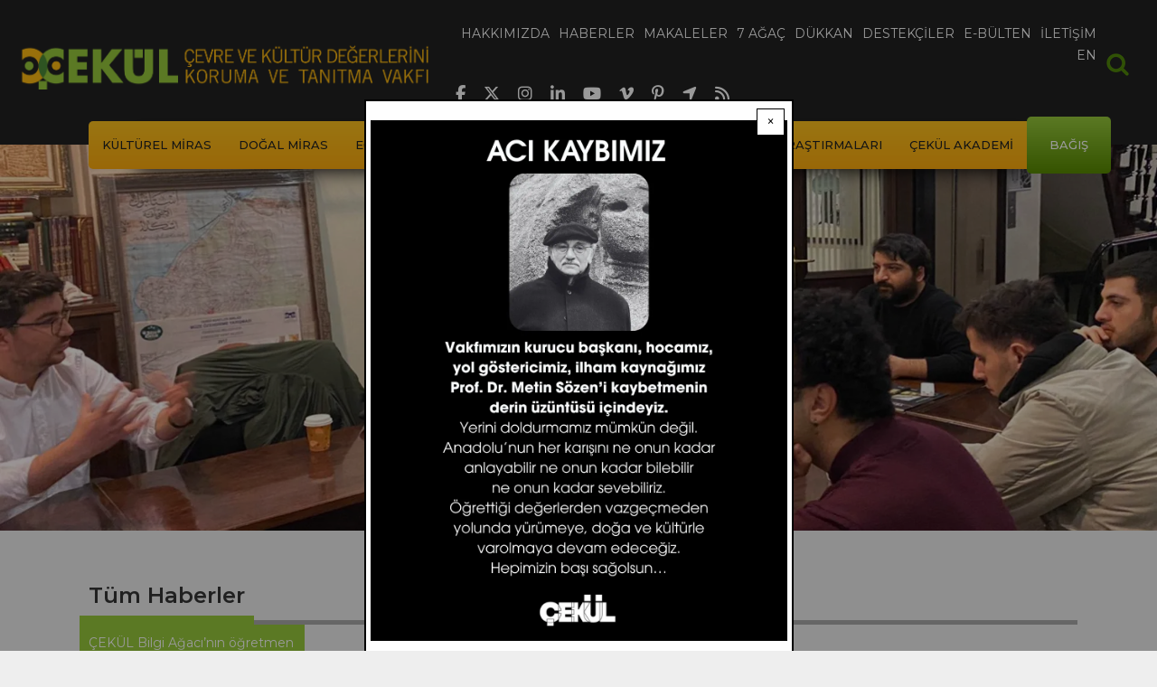

--- FILE ---
content_type: text/html; charset=UTF-8
request_url: https://www.cekulvakfi.org.tr/haber/galatasaray-universitesi-cekul-evinde?page=1
body_size: 11441
content:
<!DOCTYPE html>
<html lang="tr" dir="ltr" prefix="og: https://ogp.me/ns#">
  <head>
    <meta charset="utf-8" />
<script async src="https://www.googletagmanager.com/gtag/js?id=UA-25595359-1"></script>
<script>window.dataLayer = window.dataLayer || [];function gtag(){dataLayer.push(arguments)};gtag("js", new Date());gtag("set", "developer_id.dMDhkMT", true);gtag("config", "UA-25595359-1", {"groups":"default","anonymize_ip":true,"page_placeholder":"PLACEHOLDER_page_path","allow_ad_personalization_signals":false});gtag("config", "G-S04BYYM3JH", {"groups":"default","page_placeholder":"PLACEHOLDER_page_location","allow_ad_personalization_signals":false});</script>
<meta name="description" content="Galatasaray Üniversitesi İletişim Fakültesi “Kurumsal Sosyal Sorumluluk ve Gönüllülük Çalışmaları” dersi kapsamında, ÇEKÜL Vakfı ile yapılacak işbirliğini görüşmek üzere 28 Kasım’da tarihi ÇEKÜL Evini ziyaret etti. ÇEKÜL Anadolu Araştırmaları (ANAR) Koordinatörü, şehir plancısı Ahmet Onur Altun; dersin yürütücüleri Prof. Dr. Banu Müjde Karsak, Doç. Dr. Gaye Aslı Sancar, Araş. Gör. Yaşar Şekerci ve dersi alan öğrencileri ağırladı." />
<meta name="abstract" content="Galatasaray Üniversitesi İletişim Fakültesi “Kurumsal Sosyal Sorumluluk ve Gönüllülük Çalışmaları” dersi kapsamında, ÇEKÜL Vakfı ile yapılacak işbirliğini görüşmek üzere 28 Kasım’da tarihi ÇEKÜL Evini ziyaret etti. ÇEKÜL Anadolu Araştırmaları (ANAR) Koordinatörü, şehir plancısı Ahmet Onur Altun; dersin yürütücüleri Prof. Dr. Banu Müjde Karsak, Doç. Dr. Gaye Aslı Sancar, Araş. Gör. Yaşar Şekerci ve dersi alan öğrencileri ağırladı." />
<meta name="keywords" content="Galatasaray Üniversitesi İletişim Fakültesi,Kurumsal Sosyal Sorumluluk,Gönüllülük Çalışmaları,ÇEKÜL Vakfı,ÇEKÜL Evi,ANAR Koordinatörü,Ahmet Onur Altun,Prof. Dr. Banu Müjde Karsak,Doç. Dr. Gaye Aslı Sancar,Araş. Gör. Yaşar Şekerci,kültürel miras koruma,Anadolu coğrafyası,Şehir Plancısı,üniversite öğrencileri,projeler,Ortaköy,İstanbul sivil mimarisi,anıtsal değerler,kültürel değerler,Ortaköy&#039;ü Tanımak,sözlü tarih,arşiv çalışması,ÇEKÜL Bilgi Belge Merkezi,sosyal medya içerikleri,kültürel miras haritası,panel organizasyonu." />
<meta name="robots" content="index, follow" />
<link rel="canonical" href="https://www.cekulvakfi.org.tr/haber/galatasaray-universitesi-cekul-evinde" />
<meta name="referrer" content="no-referrer" />
<meta name="rights" content="ÇEKÜL Vakfı" />
<meta property="og:url" content="https://www.cekulvakfi.org.tr/haber/galatasaray-universitesi-cekul-evinde" />
<meta property="og:title" content="Galatasaray Üniversitesi ÇEKÜL Evinde" />
<meta property="og:description" content="Galatasaray Üniversitesi İletişim Fakültesi “Kurumsal Sosyal Sorumluluk ve Gönüllülük Çalışmaları” dersi kapsamında, ÇEKÜL Vakfı ile yapılacak işbirliğini görüşmek üzere 28 Kasım’da tarihi ÇEKÜL Evini ziyaret etti. ÇEKÜL Anadolu Araştırmaları (ANAR) Koordinatörü, şehir plancısı Ahmet Onur Altun; dersin yürütücüleri Prof. Dr. Banu Müjde Karsak, Doç. Dr. Gaye Aslı Sancar, Araş. Gör. Yaşar Şekerci ve dersi alan öğrencileri ağırladı." />
<meta property="og:updated_time" content="Çar, 12/13/2023 - 14:01" />
<meta name="twitter:card" content="summary_large_image" />
<meta name="twitter:description" content="Galatasaray Üniversitesi İletişim Fakültesi “Kurumsal Sosyal Sorumluluk ve Gönüllülük Çalışmaları” dersi kapsamında, ÇEKÜL Vakfı ile yapılacak işbirliğini görüşmek üzere 28 Kasım’da tarihi ÇEKÜL Evini ziyaret etti. ÇEKÜL Anadolu Araştırmaları (ANAR) Koordinatörü, şehir plancısı Ahmet Onur Altun; dersin yürütücüleri Prof. Dr. Banu Müjde Karsak, Doç. Dr. Gaye Aslı Sancar, Araş. Gör. Yaşar Şekerci ve dersi alan öğrencileri ağırladı." />
<meta name="twitter:site" content="@cekulvakfi" />
<meta name="twitter:title" content="Galatasaray Üniversitesi ÇEKÜL Evinde" />
<meta name="twitter:site:id" content="235624625" />
<meta name="twitter:creator:id" content="235624625" />
<meta name="twitter:creator" content="@cekulvakfi" />
<meta name="twitter:image:alt" content="Galatasaray Üniversitesi ÇEKÜL Evinde" />
<meta name="Generator" content="Drupal 10 (https://www.drupal.org)" />
<meta name="MobileOptimized" content="width" />
<meta name="HandheldFriendly" content="true" />
<meta name="viewport" content="width=device-width, initial-scale=1, shrink-to-fit=no" />
<meta http-equiv="x-ua-compatible" content="ie=edge" />
<link rel="icon" href="/themes/custom/oirrab/images/mini-logo.png" type="image/png" />
<script>window.a2a_config=window.a2a_config||{};a2a_config.callbacks=[];a2a_config.overlays=[];a2a_config.templates={};</script>

    <title>Galatasaray Üniversitesi ÇEKÜL Evinde | ÇEKÜL</title>
    <link rel="stylesheet" media="all" href="/sites/default/files/css/css_cX51qRBzRNqvqeaW0ZpGeA210lVwEV4Bes30uk9kFPU.css?delta=0&amp;language=tr&amp;theme=oirrab&amp;include=[base64]" />
<link rel="stylesheet" media="all" href="/sites/default/files/css/css_MJ5GN9N1zwigo7_ahTQVuD0EeVX9haa3-GF2mAUUji4.css?delta=1&amp;language=tr&amp;theme=oirrab&amp;include=[base64]" />
<link rel="stylesheet" media="all" href="//cdnjs.cloudflare.com/ajax/libs/font-awesome/6.6.0/css/all.min.css" />
<link rel="stylesheet" media="all" href="/sites/default/files/css/css_ozCzlTa9kP4ql7A0_ZPEZJvIfQ0KD4guVOyPe6oLUPg.css?delta=3&amp;language=tr&amp;theme=oirrab&amp;include=[base64]" />

    
  </head>
  <body class="layout-one-sidebar layout-sidebar-first page-node-2694 path-node node--type-article">
    <a href="#main-content" class="visually-hidden-focusable">
      Ana içeriğe atla
    </a>
    
      <div class="dialog-off-canvas-main-canvas" data-off-canvas-main-canvas>
    
<div id="page-wrapper">
  <div id="page">
        <header id="header" class="header" role="banner" aria-label="Site Başlığı">
                        <nav class="navbar navbar-dark navbar-expand-md cekul-header" id="navbar-main">
                  <a href="/" title="Ana Sayfa" rel="home" class="navbar-brand">
          <img src="/themes/custom/oirrab/images/Cekul_Logo.png" alt="Ana Sayfa" class="img-fluid d-inline-block align-top" />
      </a>


                              <div class="primary-menu-container">
                  <div class="button-collapse-container">
                    <button class="navbar-toggler collapsed" type="button" data-bs-toggle="collapse" data-bs-target="#CollapsingNavbar" aria-controls="CollapsingNavbar" aria-expanded="false" aria-label="Toggle navigation"><span class="navbar-toggler-icon"></span></button>
                  </div>
                  <div class="collapse navbar-collapse justify-content-end" id="CollapsingNavbar">
                      <nav role="navigation" aria-labelledby="block-oirrab-main-menu-menu" id="block-oirrab-main-menu" class="block block-menu navigation menu--main">
            
  <h2 class="visually-hidden" id="block-oirrab-main-menu-menu">Ana gezinti menüsü</h2>
  

        
							<ul class="clearfix nav navbar-nav">
				    			<li>
				<a href="/hakkimizda">
					<span data-hover="Hakkımızda">Hakkımızda</span>
				</a>
			</li>
		    			<li>
				<a href="/haberler">
					<span data-hover="Haberler">Haberler</span>
				</a>
			</li>
		    			<li>
				<a href="/makaleler">
					<span data-hover="Makaleler">Makaleler</span>
				</a>
			</li>
		    			<li>
				<a href="https://7agac.cekulvakfi.org.tr/">
					<span data-hover="7 Ağaç">7 Ağaç</span>
				</a>
			</li>
		    			<li>
				<a href="/proje/cekul-dukkan">
					<span data-hover="Dükkan">Dükkan</span>
				</a>
			</li>
		    			<li>
				<a href="/destekcilerimiz">
					<span data-hover="Destekçiler">Destekçiler</span>
				</a>
			</li>
		    			<li>
				<a href="/bultenkayit">
					<span data-hover="E-Bülten">E-Bülten</span>
				</a>
			</li>
		    			<li>
				<a href="/iletisim">
					<span data-hover="İletişim">İletişim</span>
				</a>
			</li>
		    			<li>
				<a href="/we-exist-through-nature-and-culture">
					<span data-hover="EN">EN</span>
				</a>
			</li>
					</ul>
	


  </nav>


                  </div>
                  <div class="header-social-media">
                    <ul>
                      <li>
                        <a href="https://www.facebook.com/cekulvakfi" target="_blank">
                          <i class="fab fa-facebook-f"></i>
                        </a>
                      </li>
                      <li>
                        <a href="https://twitter.com/cekulvakfi" target="_blank">
                          <i class="fab fa-x-twitter"></i>
                        </a>
                      </li>
                      <li>
                        <a href="https://www.instagram.com/cekul/" target="_blank">
                          <i class="fab fa-instagram"></i>
                        </a>
                      </li>
                      <li>
                        <a href="https://www.linkedin.com/company/cekulvakfi/" target="_blank">
                          <i class="fab fa-linkedin-in"></i>
                        </a>
                      </li>
                      <li>
                        <a href="https://www.youtube.com/c/%C3%87EK%C3%9CLVakf%C4%B1" target="_blank">
                          <i class="fab fa-youtube"></i>
                        </a>
                      </li>
                      <li>
                        <a href="https://vimeo.com/cekulvakfi" target="_blank">
                          <i class="fab fa-vimeo-v"></i>
                        </a>
                      </li>
                      <li>
                        <a href="https://tr.pinterest.com/cekulvakfi/" target="_blank">
                          <i class="fab fa-pinterest-p"></i>
                        </a>
                      </li>
                      <li>
                        <a href="https://www.google.com/search?q=cekulvakfimerkez" target="_blank">
                          <i class="fas fa-location-arrow"></i>
                        </a>
                      </li>
                      <li>
                        <a href="https://www.cekulvakfi.org.tr/rss" target="_blank">
                          <i class="fas fa-rss"></i>
                        </a>
                      </li>
                    </ul>
                  </div>
                </div>
                            <div class="main-search">
                <form action="/search/node" id="header-small-search" method="get">
                  <label for="searchcss" class="visually-hidden">Arama</label>
                  <input type="search" id="searchcss" name="keys" aria-label="Arama" placeholder="Arama">
                    <div pseudo="-webkit-input-placeholder" id="placeholder" style="display: none !important;">Arama</div>
                    <div id="text-field-container" pseudo="-webkit-textfield-decoration-container" style="unicode-bidi: normal;">
                      <div id="editing-view-port"><div>
                        </div></div>
                      <div pseudo="-webkit-search-cancel-button" id="search-clear" style="opacity: 0; pointer-events: none;"></div>
                    </div>
                  </input>
                </form>
              </div>
          </nav>
                          <nav class="navbar navbar-dark bg-transparent cekul-secondary-menu-container container " id="navbar-top">
            <div class="cekul-secondary-menu">
              <div class="button-secondary-container">
                <button class="navbar-toggler collapsed" type="button" data-bs-toggle="collapse" data-bs-target="#CollapsingSecondaryNavbar" aria-controls="CollapsingSecondaryNavbar" aria-expanded="false" aria-label="Toggle navigation"><span class="toggler">☰ Menü</span></button>
              </div>
              <div class="cekul-secondary-menu-inner collapse navbar-collapse justify-content-end" id="CollapsingSecondaryNavbar">
                  <nav role="navigation" aria-labelledby="block-oirrab-projeler-2-menu" id="block-oirrab-projeler-2" class="block block-menu navigation menu--menu-projeler-menusu">
            
  <h2 class="visually-hidden" id="block-oirrab-projeler-2-menu">Projeler</h2>
  

        
                  <ul class="clearfix nav" data-component-id="bootstrap_barrio:menu">
                    <li class="nav-item menu-item--collapsed">
                <a href="/proje/cekulun-kulturel-miras-anlayisi" class="nav-link nav-link--proje-cekulun-kulturel-miras-anlayisi" data-drupal-link-system-path="node/902">Kültürel Miras</a>
              </li>
                <li class="nav-item menu-item--collapsed">
                <a href="/proje/cekulun-dogal-miras-anlayisi" class="nav-link nav-link--proje-cekulun-dogal-miras-anlayisi" data-drupal-link-system-path="node/916">Doğal Miras</a>
              </li>
                <li class="nav-item menu-item--collapsed">
                <a href="/proje/cekul-bilgi-agaci" class="nav-link nav-link--proje-cekul-bilgi-agaci" data-drupal-link-system-path="node/923">Eğitim</a>
              </li>
                <li class="nav-item menu-item--collapsed">
                <a href="/proje/cekul-ve-orgutlenme" class="nav-link nav-link--proje-cekul-ve-orgutlenme" data-drupal-link-system-path="node/924">Örgütlenme</a>
              </li>
                <li class="nav-item menu-item--collapsed">
                <a href="/proje/cekul-bilgi-belge-merkezi" class="nav-link nav-link--proje-cekul-bilgi-belge-merkezi" data-drupal-link-system-path="node/943">Bilgi Belge Merkezi</a>
              </li>
                <li class="nav-item menu-item--collapsed">
                <a href="/proje/anadolu-arastirmalari" class="nav-link nav-link--proje-anadolu-arastirmalari" data-drupal-link-system-path="node/900">Anadolu Araştırmaları</a>
              </li>
                <li class="nav-item menu-item--collapsed">
                <a href="/proje/cekul-akademi" class="nav-link nav-link--proje-cekul-akademi" data-drupal-link-system-path="node/1128">ÇEKÜL Akademi</a>
              </li>
                <li class="nav-item">
                <a href="/bagis" class="last nav-link nav-link--bagis" target="_self" data-drupal-link-system-path="node/1779">Bağış</a>
              </li>
        </ul>
  



  </nav>


              </div>
            </div>
          </nav>
                  </header>
          <div class="highlighted">
        <aside class="container section clearfix" role="complementary">
            <div data-drupal-messages-fallback class="hidden"></div>


        </aside>
      </div>
        <div id="main-wrapper" class="layout-main-wrapper clearfix">
              <div id="main" class="main-container">
          <div class="row-offcanvas row-offcanvas-left clearfix">
            <div class="hero-image-container">
                                                                              <img src="/sites/default/files/styles/1920x640/public/galatasaray-universitesi-cekul-evinde.jpg.webp?itok=JUGLI2iy" alt="Galatasaray Üniversitesi ÇEKÜL Evinde" />
                          </div>
            <div class="node-main-container container-lg">
              <div class="row row-offcanvas row-offcanvas-left clearfix">
                <main class="main-content node-main-col col-lg-9 order-lg-3" id="content" role="main">
                  <section class="section">
                    <a href="#main-content" id="main-content" tabindex="-1"></a>
                      <div class="main-content-container">
                        <div class="node-page-content-row row">
                          <div class="node-page-content-col col">
                              

<article data-history-node-id="2694" class="node node--type-article node--view-mode-full clearfix">
  <header>
    
      <h1 class="node__title">
        <span class="field field--name-title field--type-string field--label-hidden">Galatasaray Üniversitesi ÇEKÜL Evinde</span>

      </h1>
    
      <div class="node__meta">
        12.12.2023
        
      </div>
  </header>
  <div class="node__content clearfix">
          <div class="node-body">
            <div class="clearfix text-formatted field field--name-body field--type-text-with-summary field--label-hidden field__item"><p>Galatasaray Üniversitesi <strong>İletişim Fakültesi </strong>“Kurumsal Sosyal Sorumluluk ve Gönüllülük Çalışmaları” dersi kapsamında, ÇEKÜL Vakfı ile yapılacak işbirliğini görüşmek üzere 28 Kasım’da tarihi ÇEKÜL Evini ziyaret etti. ÇEKÜL Anadolu Araştırmaları (ANAR) Koordinatörü, şehir plancısı Ahmet Onur Altun; dersin yürütücüleri Prof. Dr. Banu Müjde Karsak, Doç. Dr. Gaye Aslı Sancar, Araş. Gör. Yaşar Şekerci ve dersi alan öğrencileri ağırladı. ÇEKÜL Vakfının Anadolu coğrafyasında yürüttüğü kültürel mirası koruma çalışmaları, kasım ayında öğrencilerle paylaşılmış ve ilk tanışma gerçekleşmişti. ÇEKÜL Evindeki ikinci buluşmada ise öğrencilerin yürüteceği projenin detayları konuşuldu.</p>

<p><img alt height="600" src="/sites/default/files/styles/body_inline/public/images/haber/galatasaray-universitesi-cekul-evinde_2.jpg.webp?itok=YT1l4p0U" width="800" loading="lazy"></p>

<h2><strong>Ortaköy’ün Kültürel Mirası ve Sosyal Sorumluluk </strong></h2>

<p>Galatasaray Üniversitesinin farklı bölümlerden biraraya gelen öğrenciler, Üniversite binasının bulunduğu, İstanbul’un hem sivil mimarisini hem de anıtsal değerlerini yansıtan Ortaköy semti hakkında çalışma kararı aldı. &nbsp;Öğrenciler Ortaköy’ün kültürel değerlerinin daha görünür olması, keşfedilmesi ve tanıtılması amacıyla çeşitli fikirler geliştirecek; bu süreçte Üniversite ve ÇEKÜL Vakfı desteğiyle projenin uygulanmasına yönelik adımlar atılacak.&nbsp;</p>

<p><img alt height="600" src="/sites/default/files/styles/body_inline/public/images/haber/galatasaray-universitesi-cekul-evinde_0.jpg.webp?itok=wKWbMtxx" width="800" loading="lazy"></p>

<p>“Ortaköy’ü Tanımak” üst başlığında yürütülecek çalışmanın ilk aşamasında semtin kültürel mirasının tanıtılması için sözlü tarih ve arşiv çalışması yapılması planlanıyor. Öğrenciler bu süreçte ÇEKÜL Bilgi Belge Merkezini de kullanarak kapsamlı bir araştırma yürütecek. &nbsp;Açılacak olan sosyal medya hesaplarına özel içerikler hazırlanacak ve semtin kültürel mirasını anlatan bir harita hazırlanacak. Projenin son aşamasında ise uzmanların, bilim insanlarının ve öğrencilerin katılacağı bir panel düzenlenmesi planlanıyor.</p>

<p>Toplantı sonrası tarihi ÇEKÜL Evi inceleme ziyareti gerçekleşti. Öğrencilere ÇEKÜL Bilgi Belge Merkezinden nasıl faydalanacakları hakkında detaylı bilgiler verildi.</p>
</div>
      </div>
              <div class="node-galery">
      <div><div class="juicebox-parent">
  
  <div id="node--2694--field-cnt-galeri-media--full" class="juicebox-container">
    <noscript>
      <!-- Image gallery content for non-javascript devices -->
                        <p class="jb-image">
        <img src="/sites/default/files/styles/juicebox_medium/public/images/haber/galatasaray-universitesi-cekul-evinde.jpg?itok=X3Fli1xt" alt="" />
<br/>
        <span class="jb-title"></span><br/>
        <span class="jb-caption"></span>
      </p>
            <p class="jb-image">
        <img src="/sites/default/files/styles/juicebox_medium/public/images/haber/galatasaray-universitesi-cekul-evinde_0.jpg?itok=-aJhxPjL" alt="" />
<br/>
        <span class="jb-title"></span><br/>
        <span class="jb-caption"></span>
      </p>
            <p class="jb-image">
        <img src="/sites/default/files/styles/juicebox_medium/public/images/haber/galatasaray-universitesi-cekul-evinde_1.jpg?itok=1YFtkeI6" alt="" />
<br/>
        <span class="jb-title"></span><br/>
        <span class="jb-caption"></span>
      </p>
            <p class="jb-image">
        <img src="/sites/default/files/styles/juicebox_medium/public/images/haber/galatasaray-universitesi-cekul-evinde_2.jpg?itok=JIdoJUfC" alt="" />
<br/>
        <span class="jb-title"></span><br/>
        <span class="jb-caption"></span>
      </p>
          </noscript>
  </div>
</div>
</div>
  </div>
           
    

<span class="a2a_kit a2a_kit_size_32 addtoany_list" data-a2a-url="https://www.cekulvakfi.org.tr/haber/galatasaray-universitesi-cekul-evinde" data-a2a-title="Galatasaray Üniversitesi ÇEKÜL Evinde"><a class="a2a_button_facebook"></a><a class="a2a_button_x"></a><a class="a2a_button_linkedin"></a></span>

  </div>
</article>


                          </div>
                        </div>
                      </div>
                  </section>
                </main>
                <div class="node-list-header-container col-lg-12 order-lg-1">
                  <div class="node-list-header-row row">
                    <div class="node-list-header-col col">
                      <div class="node-list-header">
                        <h2 class="node-list-header-text">Tüm Haberler</h2>
                      </div>
                    </div>
                  </div>
                </div>
                                  <div class="sidebar_first sidebar order-lg-2 node-sidebar col-lg-3" id="sidebar_first">
                    <aside class="section" role="complementary">
                        <div class="views-element-container block block-views block-views-blocknews-block-4" id="block-oirrab-views-block-news-block-4">
  
    
      <div class="content">
      <div><div class="views-list view view-news view-id-news view-display-id-block_4 js-view-dom-id-96306f3d70634412b02a7a7698b31bf00614135fad078edbc225686ff1cd4268">
  
    
      
      <div class="view-content">
          <div class="views-row">
    <div class="views-field views-field-nothing"><span class="field-content"><div class="last-news-list-container">
   <a href="/haber/cekul-bilgi-agacinin-ogretmen-egitimi-programlari-basliyor">
      <h3 class="last-news-list-title">ÇEKÜL Bilgi Ağacı’nın öğretmen eğitimi programları başlıyor</h3>
      <div class="last-news-list-date"><time datetime="2025-08-27T17:57:02+03:00" class="datetime">27.08.2025</time>
</div>
   </a>
</div>
</span></div>
  </div>
    <div class="views-row">
    <div class="views-field views-field-nothing"><span class="field-content"><div class="last-news-list-container">
   <a href="/haber/anadolunun-efsanevi-eskiyalarinin-tarihi-kitap-oldu">
      <h3 class="last-news-list-title">Anadolu’nun Efsanevi Eşkıyalarının Tarihi Kitap Oldu</h3>
      <div class="last-news-list-date"><time datetime="2025-08-21T13:52:32+03:00" class="datetime">21.08.2025</time>
</div>
   </a>
</div>
</span></div>
  </div>
    <div class="views-row">
    <div class="views-field views-field-nothing"><span class="field-content"><div class="last-news-list-container">
   <a href="/haber/prof-dr-metin-sozeni-kaybettik">
      <h3 class="last-news-list-title">Prof. Dr. Metin Sözen’i Kaybettik</h3>
      <div class="last-news-list-date"><time datetime="2025-08-02T11:24:35+03:00" class="datetime">02.08.2025</time>
</div>
   </a>
</div>
</span></div>
  </div>
    <div class="views-row">
    <div class="views-field views-field-nothing"><span class="field-content"><div class="last-news-list-container">
   <a href="/haber/takiminiz-hazir-mi-istanbul-maratonunda-adimlarinizi-fidana-donusturun">
      <h3 class="last-news-list-title">Takımınız Hazır mı? İstanbul Maratonu&#039;nda Adımlarınızı Fidana Dönüştürün!</h3>
      <div class="last-news-list-date"><time datetime="2025-08-01T20:05:59+03:00" class="datetime">01.08.2025</time>
</div>
   </a>
</div>
</span></div>
  </div>
    <div class="views-row">
    <div class="views-field views-field-nothing"><span class="field-content"><div class="last-news-list-container">
   <a href="/haber/orman-yanginlari-neden-artti-ne-yapabiliriz">
      <h3 class="last-news-list-title">Orman Yangınları Neden Arttı, Ne Yapabiliriz?</h3>
      <div class="last-news-list-date"><time datetime="2025-07-11T14:02:00+03:00" class="datetime">11.07.2025</time>
</div>
   </a>
</div>
</span></div>
  </div>
    <div class="views-row">
    <div class="views-field views-field-nothing"><span class="field-content"><div class="last-news-list-container">
   <a href="/haber/birgi-yaz-okulu-8-kez-cocuklarla-bulusuyor">
      <h3 class="last-news-list-title">Birgi Yaz Okulu 8. Kez Çocuklarla Buluşuyor!</h3>
      <div class="last-news-list-date"><time datetime="2025-06-02T15:09:45+03:00" class="datetime">02.06.2025</time>
</div>
   </a>
</div>
</span></div>
  </div>
    <div class="views-row">
    <div class="views-field views-field-nothing"><span class="field-content"><div class="last-news-list-container">
   <a href="/haber/koramaz-vadisinde-cekul-vakfinin-izleri-agirnasta-kulturel-miras-muzeyle-bulustu">
      <h3 class="last-news-list-title">Koramaz Vadisi’nde ÇEKÜL Vakfı’nın İzleri: Ağırnas’ta Kültürel Miras Müzeyle Buluştu</h3>
      <div class="last-news-list-date"><time datetime="2025-05-18T03:10:33+03:00" class="datetime">18.05.2025</time>
</div>
   </a>
</div>
</span></div>
  </div>
    <div class="views-row">
    <div class="views-field views-field-nothing"><span class="field-content"><div class="last-news-list-container">
   <a href="/haber/anneler-gununde-anlamli-hediye-dogaya-ve-gelecege-destek-olun">
      <h3 class="last-news-list-title">Anneler Günü’nde Anlamlı Hediye: Doğaya Ve Geleceğe Destek Olun</h3>
      <div class="last-news-list-date"><time datetime="2025-05-08T14:18:54+03:00" class="datetime">08.05.2025</time>
</div>
   </a>
</div>
</span></div>
  </div>
    <div class="views-row">
    <div class="views-field views-field-nothing"><span class="field-content"><div class="last-news-list-container">
   <a href="/haber/gidanin-gelecegi-icin-dayanisma-2-agroekoloji-calistayi-izmirde-gerceklesti">
      <h3 class="last-news-list-title">Gıdanın Geleceği İçin Dayanışma: 2. Agroekoloji Çalıştayı İzmir’de Gerçekleşti</h3>
      <div class="last-news-list-date"><time datetime="2025-05-02T15:22:06+03:00" class="datetime">02.05.2025</time>
</div>
   </a>
</div>
</span></div>
  </div>
    <div class="views-row">
    <div class="views-field views-field-nothing"><span class="field-content"><div class="last-news-list-container">
   <a href="/haber/yapi-fuari-2025te-cekul-vakfindan-mesaj-kentler-mimarlikla-baslar-birliktelikle-yasar">
      <h3 class="last-news-list-title">Yapı Fuarı 2025’te ÇEKÜL Vakfı’ndan Mesaj: Kentler Mimarlıkla Başlar, Birliktelikle Yaşar</h3>
      <div class="last-news-list-date"><time datetime="2025-04-21T12:16:24+03:00" class="datetime">21.04.2025</time>
</div>
   </a>
</div>
</span></div>
  </div>

    </div>
  
      
								
	<nav aria-label="pagination-heading">
		<h4 id="pagination-heading" class="visually-hidden">Sayfalama</h4>
		<ul
			class="custom-pagination js-pager__items">
																							<li class="page-item">
					<a href="?page=0" title="Önceki sayfaya git" rel="prev"  class="page-link">
						<span aria-hidden="true">‹</span>
						<span class="visually-hidden">Önceki sayfa</span>
					</a>
				</li>
																															<li class="page-item current-page-item">


													<span class="page-link">2&nbsp;/&nbsp;132</span>
												</li>
																																																																															<li class="page-item">
					<a href="?page=2" title="Sonraki sayfaya git" rel="next"  class="page-link">
						<span aria-hidden="true">›</span>
						<span class="visually-hidden">Sonraki sayfa</span>
					</a>
				</li>
																		</ul>
	</nav>

          </div>
</div>

    </div>
  </div>


                    </aside>
                  </div>
                                                  <div class="related-list-container col-md-12 order-md-4">
                    <div class="block-title">
                      <span class="block-title-inner">İLGİLİ HABERLER</span>
                    </div>
                    <div class="list-page-list row">
                      <div class="list-page-col col">
                        <div class="views-element-container"><div class="views-list view view-news view-id-news view-display-id-block_5 js-view-dom-id-f81c722c85bf737d8d8cd44277f01e86cc62fc45061471eef06e0cd2b0121981">
  
    
      
      <div class="view-content">
          <div class="views-row">
    <div class="views-field views-field-nothing"><span class="field-content"><div class="list-card-container">
   <a href="/haber/motorhane-kultur-agi-projesi-basariyla-tamamlandi">
      <div class="list-card-date"><time datetime="2025-09-15T21:09:26+03:00" class="datetime">15.09.2025</time>
</div>
      <div class="list-card-img">  <img loading="lazy" src="/sites/default/files/styles/haberler_makaleler_liste_768x384/public/2025-09/haber-gorseli-motorhane.png.webp?itok=g7AIX0Ks" width="768" height="384" alt="Motorhane Kültür Ağı Projesi başarıyla tamamlandı" class="image-style-haberler-makaleler-liste-768x384" />


</div>
      <div class="list-card-title">Motorhane Kültür Ağı Projesi başarıyla tamamlandı</div>
   </a>
</div>
</span></div>
  </div>
    <div class="views-row">
    <div class="views-field views-field-nothing"><span class="field-content"><div class="list-card-container">
   <a href="/haber/cekul-bilgi-agacinin-ogretmen-egitimi-programlari-basliyor">
      <div class="list-card-date"><time datetime="2025-08-27T17:57:02+03:00" class="datetime">27.08.2025</time>
</div>
      <div class="list-card-img">  <img loading="lazy" src="/sites/default/files/styles/haberler_makaleler_liste_768x384/public/2025-08/haber-gorseli-01-01_min.png.webp?itok=c7ddQJkY" width="768" height="384" alt=" ÇEKÜL Bilgi Ağacı’nın öğretmen eğitimi programları başlıyor " class="image-style-haberler-makaleler-liste-768x384" />


</div>
      <div class="list-card-title">ÇEKÜL Bilgi Ağacı’nın öğretmen eğitimi programları başlıyor</div>
   </a>
</div>
</span></div>
  </div>
    <div class="views-row">
    <div class="views-field views-field-nothing"><span class="field-content"><div class="list-card-container">
   <a href="/haber/anadolunun-efsanevi-eskiyalarinin-tarihi-kitap-oldu">
      <div class="list-card-date"><time datetime="2025-08-21T13:52:32+03:00" class="datetime">21.08.2025</time>
</div>
      <div class="list-card-img">  <img loading="lazy" src="/sites/default/files/styles/haberler_makaleler_liste_768x384/public/2025-08/webbanner.JPG.webp?itok=8wHuAXjt" width="768" height="384" alt="Anadolu’nun Efsanevi Eşkıyalarının Tarihi Kitap Oldu" class="image-style-haberler-makaleler-liste-768x384" />


</div>
      <div class="list-card-title">Anadolu’nun Efsanevi Eşkıyalarının Tarihi Kitap Oldu</div>
   </a>
</div>
</span></div>
  </div>
    <div class="views-row">
    <div class="views-field views-field-nothing"><span class="field-content"><div class="list-card-container">
   <a href="/haber/koramaz-vadisinde-cekul-vakfinin-izleri-agirnasta-kulturel-miras-muzeyle-bulustu">
      <div class="list-card-date"><time datetime="2025-05-18T03:10:33+03:00" class="datetime">18.05.2025</time>
</div>
      <div class="list-card-img">  <img loading="lazy" src="/sites/default/files/styles/haberler_makaleler_liste_768x384/public/2025-05/webbanner.jpg.webp?itok=MU7Tv-ay" width="768" height="384" alt="Koramaz Vadisi’nde ÇEKÜL Vakfı’nın İzleri: Ağırnas’ta Kültürel Miras Müzeyle Buluştu" class="image-style-haberler-makaleler-liste-768x384" />


</div>
      <div class="list-card-title">Koramaz Vadisi’nde ÇEKÜL Vakfı’nın İzleri: Ağırnas’ta Kültürel Miras Müzeyle Buluştu</div>
   </a>
</div>
</span></div>
  </div>
    <div class="views-row">
    <div class="views-field views-field-nothing"><span class="field-content"><div class="list-card-container">
   <a href="/haber/anneler-gununde-anlamli-hediye-dogaya-ve-gelecege-destek-olun">
      <div class="list-card-date"><time datetime="2025-05-08T14:18:54+03:00" class="datetime">08.05.2025</time>
</div>
      <div class="list-card-img">  <img loading="lazy" src="/sites/default/files/styles/haberler_makaleler_liste_768x384/public/2025-05/webbanner_0.JPG.webp?itok=yXAaR6L7" width="768" height="384" alt="Anneler Günü’nde Anlamlı Hediye: Doğaya Ve Geleceğe Destek Olun" class="image-style-haberler-makaleler-liste-768x384" />


</div>
      <div class="list-card-title">Anneler Günü’nde Anlamlı Hediye: Doğaya Ve Geleceğe Destek Olun</div>
   </a>
</div>
</span></div>
  </div>
    <div class="views-row">
    <div class="views-field views-field-nothing"><span class="field-content"><div class="list-card-container">
   <a href="/haber/gidanin-gelecegi-icin-dayanisma-2-agroekoloji-calistayi-izmirde-gerceklesti">
      <div class="list-card-date"><time datetime="2025-05-02T15:22:06+03:00" class="datetime">02.05.2025</time>
</div>
      <div class="list-card-img">  <img loading="lazy" src="/sites/default/files/styles/haberler_makaleler_liste_768x384/public/2025-05/webbanner.JPG.webp?itok=D1wFfdKr" width="768" height="384" alt="Gıdanın Geleceği İçin Dayanışma: 2. Agroekoloji Çalıştayı İzmir’de Gerçekleşti" class="image-style-haberler-makaleler-liste-768x384" />


</div>
      <div class="list-card-title">Gıdanın Geleceği İçin Dayanışma: 2. Agroekoloji Çalıştayı İzmir’de Gerçekleşti</div>
   </a>
</div>
</span></div>
  </div>

    </div>
  
      
								
	<nav aria-label="pagination-heading--3">
		<h4 id="pagination-heading--3" class="visually-hidden">Sayfalama</h4>
		<ul
			class="custom-pagination js-pager__items">
																							<li class="page-item">
					<a href="?page=0" title="Önceki sayfaya git" rel="prev"  class="page-link">
						<span aria-hidden="true">‹</span>
						<span class="visually-hidden">Önceki sayfa</span>
					</a>
				</li>
																															<li class="page-item current-page-item">


													<span class="page-link">2&nbsp;/&nbsp;22</span>
												</li>
																																																																															<li class="page-item">
					<a href="?page=2" title="Sonraki sayfaya git" rel="next"  class="page-link">
						<span aria-hidden="true">›</span>
						<span class="visually-hidden">Sonraki sayfa</span>
					</a>
				</li>
																		</ul>
	</nav>

          </div>
</div>

                      </div>
                    </div>
                  </div>
                              </div>
            </div>
          </div>
        </div>
          </div>
    <footer class="site-footer">
			<div class="container">
							<div class="site-footer__top row clearfix">
					<div class="site-footer-top-col1 col-lg-7">
						<div class="site-footer-top-col1-row row">
							<div class="site-footer-top-col1-row-col1 col-md-6">  <section class="row region region-footer-first">
    <nav role="navigation" aria-labelledby="block-oirrab-footermenu1-menu" id="block-oirrab-footermenu1" class="block block-menu navigation menu--menu-footer-menu-1">
            
  <h2 class="visually-hidden" id="block-oirrab-footermenu1-menu">Footer menu 1</h2>
  

        
                  <ul class="clearfix nav" data-component-id="bootstrap_barrio:menu">
                    <li class="nav-item">
                <a href="/" class="nav-link nav-link--" data-drupal-link-system-path="&lt;front&gt;">Ana sayfa</a>
              </li>
                <li class="nav-item">
                <a href="/hakkimizda" class="nav-link nav-link--hakkimizda" data-drupal-link-system-path="node/7">Hakkımızda</a>
              </li>
                <li class="nav-item">
                <a href="/haberler" class="nav-link nav-link--haberler" data-drupal-link-system-path="haberler">Haberler</a>
              </li>
                <li class="nav-item">
                <a href="/makaleler" class="nav-link nav-link--makaleler" data-drupal-link-system-path="node/2746">Makaleler</a>
              </li>
                <li class="nav-item">
                <a href="http://www.7agac.org" class="nav-link nav-link-http--www7agacorg">7 Ağaç</a>
              </li>
                <li class="nav-item">
                <a href="/bultenkayit" class="nav-link nav-link--bultenkayit" data-drupal-link-system-path="node/1768">E-Bülten</a>
              </li>
                <li class="nav-item">
                <a href="/iletisim" class="nav-link nav-link--iletisim" data-drupal-link-system-path="node/895">İletişim</a>
              </li>
                <li class="nav-item">
                <a href="/6698-sayili-kisisel-verilerin-korunmasi-kanunu-uyarinca-aydinlatma-metni" class="nav-link nav-link-__698-sayili-kisisel-verilerin-korunmasi-kanunu-uyarinca-aydinlatma-metni" data-drupal-link-system-path="node/2132">Kişisel Verilerin Korunması Kanunu</a>
              </li>
                <li class="nav-item">
                <a href="/surdurulebilir-kalkinma-hedefleri" class="nav-link nav-link--surdurulebilir-kalkinma-hedefleri" data-drupal-link-system-path="node/2249">Sürdürülebilir Kalkınma Hedefleri</a>
              </li>
                <li class="nav-item">
                <a href="https://www.cekulvakfi.org.tr/rapor/Ba%C4%9F%C4%B1%C5%9F%C3%A7%C4%B1%20Haklar%C4%B1%20Beyannamesi.pdf" class="nav-link nav-link-https--wwwcekulvakfiorgtr-rapor-bac49fc4b1c59fc3a7c4b120haklarc4b120beyannamesipdf">Açık Açık Bağışçı Hakları Beyannamesi</a>
              </li>
                <li class="nav-item">
                <a href="/sitemap" class="nav-link nav-link--sitemap" data-drupal-link-system-path="sitemap">Site Haritası</a>
              </li>
        </ul>
  



  </nav>

  </section>
</div>
							<div class="site-footer-top-col1-row-col2 col-md-6">  <section class="row region region-footer-second">
    <nav role="navigation" aria-labelledby="block-oirrab-footermenu2-menu" id="block-oirrab-footermenu2" class="block block-menu navigation menu--menu-footer-menu-2">
            
  <h2 class="visually-hidden" id="block-oirrab-footermenu2-menu">Footer menu 2</h2>
  

        
                  <ul class="clearfix nav" data-component-id="bootstrap_barrio:menu">
                    <li class="nav-item">
                <a href="https://www.7agac.org" class="nav-link nav-link-https--www7agacorg">7 Ağaç</a>
              </li>
                <li class="nav-item">
                <a href="/proje/cekulun-kulturel-miras-anlayisi" class="nav-link nav-link--proje-cekulun-kulturel-miras-anlayisi" data-drupal-link-system-path="node/902">Kültürel Miras</a>
              </li>
                <li class="nav-item">
                <a href="/proje/cekulun-dogal-miras-anlayisi" class="nav-link nav-link--proje-cekulun-dogal-miras-anlayisi" data-drupal-link-system-path="node/916">Doğal Miras</a>
              </li>
                <li class="nav-item">
                <a href="/proje/cekul-bilgi-agaci" class="nav-link nav-link--proje-cekul-bilgi-agaci" data-drupal-link-system-path="node/923">Eğitim</a>
              </li>
                <li class="nav-item">
                <a href="/proje/cekul-ve-orgutlenme" class="nav-link nav-link--proje-cekul-ve-orgutlenme" data-drupal-link-system-path="node/924">Örgütlenme</a>
              </li>
                <li class="nav-item">
                <a href="/proje/anadolu-arastirmalari" class="nav-link nav-link--proje-anadolu-arastirmalari" data-drupal-link-system-path="node/900">Anadolu Araştırmaları</a>
              </li>
                <li class="nav-item">
                <a href="/proje/cekul-bilgi-belge-merkezi" class="nav-link nav-link--proje-cekul-bilgi-belge-merkezi" data-drupal-link-system-path="node/943">Kütüphane</a>
              </li>
                <li class="nav-item">
                <a href="/proje/cekul-akademi" class="nav-link nav-link--proje-cekul-akademi" data-drupal-link-system-path="node/1128">ÇEKÜL Akademi</a>
              </li>
                <li class="nav-item">
                <a href="/bagis" class="nav-link nav-link--bagis" data-drupal-link-system-path="node/1779">Bağış</a>
              </li>
        </ul>
  



  </nav>

  </section>
</div>
						</div>
					</div>
					<div class="site-footer-top-col2 col-lg-5">
						<div class="footer-social-media">
							<ul>
								<li><a href="https://www.facebook.com/cekulvakfi" target="_blank"><i class="fab fa-facebook-f"></i></a></li>
								<li><a href="https://twitter.com/cekulvakfi" target="_blank"><i class="fab fa-x-twitter"></i></a></li>
								<li><a href="https://www.instagram.com/cekul/" target="_blank"><i class="fab fa-instagram"></i></a></li>
								<li><a href="https://www.linkedin.com/company/cekulvakfi/" target="_blank"><i class="fab fa-linkedin-in"></i></a></li>
								<li><a href="https://www.youtube.com/c/%C3%87EK%C3%9CLVakf%C4%B1" target="_blank"><i class="fab fa-youtube"></i></a></li>
								<li><a href="https://vimeo.com/cekulvakfi" target="_blank"><i class="fab fa-vimeo-v"></i></a></li>
								<li><a href="https://tr.pinterest.com/cekulvakfi/" target="_blank"><i class="fab fa-pinterest-p"></i></a></li>
								<li><a href="https://www.google.com/search?q=cekulvakfimerkez" target="_blank"><i class="fas fa-location-arrow"></i></a></li>
								<li><a href="https://www.cekulvakfi.org.tr/rss" target="_blank"><i class="fas fa-rss"></i></a></li>
							</ul>
						</div>
						  <section class="row region region-footer-third">
    <div id="block-oirrab-footeriletisimbilgileri" class="block-content-basic block block-block-content block-block-contentc4dc774f-6da7-4bb3-b680-b73f735ed37e">
  
    
      <div class="content">
      
            <div class="clearfix text-formatted field field--name-body field--type-text-with-summary field--label-hidden field__item"><div><p><strong>Çevre ve Kültür Değerlerini Koruma ve Tanıtma Vakfı /ÇEKÜL</strong></p><div class="adres">Ekrem Tur Sok. No 8 Beyoğlu 34435 İstanbul</div><div class="telefonlar">Tel: <a href="tel:00902122496464">0212 249 64 64</a> - <a href="tel:00902122515444">0212 251 54 44</a></div><div class="faks">Faks: <a href="tel:00902122515445">0212 251 54 45</a></div><div class="mail"><a href="/cdn-cgi/l/email-protection#b8dbddd3cdd4f8dbddd3cdd4ced9d3ded196d7cadf96ccca"><span class="__cf_email__" data-cfemail="d9babcb2acb599babcb2acb5afb8b2bfb0f7b6abbef7adab">[email&#160;protected]</span></a></div></div></div>
      
    </div>
  </div>

  </section>

					</div>
				</div>
										<div class="site-footer__bottom">
					  <section class="row region region-footer-fourth">
    <div id="block-oirrab-footercopyright" class="block-content-basic block block-block-content block-block-contentfd5f1e6b-3d04-4b35-a91e-3807987ad3b1">
  
    
      <div class="content">
      
            <div class="clearfix text-formatted field field--name-body field--type-text-with-summary field--label-hidden field__item"><div id="paste-contents-of-this-div-excluding-itself"><div class="footer-copyright"><p>© 2025 ÇEKÜL Vakfı. Tüm Hakları Saklıdır.</p><p><a href="https://binbiriz.com/?utm_source=cekulmainfooterlogolink&amp;utm_medium=website&amp;utm_campaign=binbiriz_logo_link"><img src="/themes/custom/oirrab/images/custom-blocks/binbiriz_logo.png" alt="binbiriz logo" width="206" height="69" loading="lazy"></a></p><p>Bu web sitesi&nbsp;<br><img src="/themes/custom/oirrab/images/custom-blocks/doruknetlogo.jpg" alt="doruknet logo" width="153" height="39" loading="lazy">&nbsp;<br>sunucularında barındırılmaktadır.</p></div></div></div>
      
    </div>
  </div>
<div id="block-oirrab-popup01" class="block-content-basic block block-block-content block-block-content03345e2a-191a-4de4-aeb7-81a058fea86c">
  
    
      <div class="content">
      
            <div class="clearfix text-formatted field field--name-body field--type-text-with-summary field--label-hidden field__item"><img data-entity-uuid="7f6b4d9c-5ebf-4ab2-8267-6868828d3847" data-entity-type="file" src="/sites/default/files/styles/body_inline/public/inline-images/profdrmetinsozen.jpeg.webp?itok=z9ROS__g" height="719" width="575" loading="lazy"></div>
      
    </div>
  </div>
<div id="block-oirrab-popup02" class="block-content-basic block block-block-content block-block-contentd564913c-d14e-4fd5-8462-4615f22fa09e">
  
    
      <div class="content">
      
            <div class="clearfix text-formatted field field--name-body field--type-text-with-summary field--label-hidden field__item"><p>Popup 2</p></div>
      
    </div>
  </div>
<div id="block-oirrab-popup03" class="block-content-basic block block-block-content block-block-content04ef5e74-7d37-4f26-a913-28ed7b6ecfed">
  
    
      <div class="content">
      
            <div class="clearfix text-formatted field field--name-body field--type-text-with-summary field--label-hidden field__item"><p>Popup 3</p></div>
      
    </div>
  </div>

  </section>

				</div>
					</div>
	</footer>
  </div>
</div>

  </div>

    
    <script data-cfasync="false" src="/cdn-cgi/scripts/5c5dd728/cloudflare-static/email-decode.min.js"></script><script type="application/json" data-drupal-selector="drupal-settings-json">{"path":{"baseUrl":"\/","pathPrefix":"","currentPath":"node\/2694","currentPathIsAdmin":false,"isFront":false,"currentLanguage":"tr","currentQuery":{"page":"1"}},"pluralDelimiter":"\u0003","suppressDeprecationErrors":true,"ajaxPageState":{"libraries":"[base64]","theme":"oirrab","theme_token":null},"ajaxTrustedUrl":[],"back_to_top":{"back_to_top_button_trigger":100,"back_to_top_speed":1200,"back_to_top_prevent_on_mobile":false,"back_to_top_prevent_in_admin":false,"back_to_top_button_type":"image","back_to_top_button_text":"Back to top"},"google_analytics":{"account":"UA-25595359-1","trackOutbound":true,"trackMailto":true,"trackTel":true,"trackDownload":true,"trackDownloadExtensions":"7z|aac|arc|arj|asf|asx|avi|bin|csv|doc(x|m)?|dot(x|m)?|exe|flv|gif|gz|gzip|hqx|jar|jpe?g|js|mp(2|3|4|e?g)|mov(ie)?|msi|msp|pdf|phps|png|ppt(x|m)?|pot(x|m)?|pps(x|m)?|ppam|sld(x|m)?|thmx|qtm?|ra(m|r)?|sea|sit|tar|tgz|torrent|txt|wav|wma|wmv|wpd|xls(x|m|b)?|xlt(x|m)|xlam|xml|z|zip"},"simple_popup_blocks":{"settings":[{"uid":"popup01","type":0,"css_selector":"1","identifier":"block-oirrab-popup01","layout":"4","visit_counts":"1,2,3","overlay":"1","trigger_method":0,"trigger_selector":"#custom-css-id","delay":"2","enable_escape":"1","trigger_width":null,"minimize":false,"close":"1","use_time_frequency":false,"time_frequency":"3600","show_minimized_button":false,"width":"475","cookie_expiry":"100","status":"1"}]},"views":{"ajax_path":"\/views\/ajax","ajaxViews":{"views_dom_id:f81c722c85bf737d8d8cd44277f01e86cc62fc45061471eef06e0cd2b0121981":{"view_name":"news","view_display_id":"block_5","view_args":"3883,1800,3884,429,761,3885,1623,3886,3887,3888,3889,3890,1955,3891,3892,3893,3894,3895,3896,3897,3898,3899,786,3900,3901,3902\/2694","view_path":"\/node\/2694","view_base_path":"haberler","view_dom_id":"f81c722c85bf737d8d8cd44277f01e86cc62fc45061471eef06e0cd2b0121981","pager_element":0},"views_dom_id:7822e3ea1edc723f880e649c277a71262167f6d601c41d6e4d5da96623c2f6b7":{"view_name":"news","view_display_id":"block_5","view_args":"3883,1800,3884,429,761,3885,1623,3886,3887,3888,3889,3890,1955,3891,3892,3893,3894,3895,3896,3897,3898,3899,786,3900,3901,3902\/2694","view_path":"\/node\/2694","view_base_path":"haberler","view_dom_id":"7822e3ea1edc723f880e649c277a71262167f6d601c41d6e4d5da96623c2f6b7","pager_element":0},"views_dom_id:96306f3d70634412b02a7a7698b31bf00614135fad078edbc225686ff1cd4268":{"view_name":"news","view_display_id":"block_4","view_args":"2694","view_path":"\/node\/2694","view_base_path":"haberler","view_dom_id":"96306f3d70634412b02a7a7698b31bf00614135fad078edbc225686ff1cd4268","pager_element":0}}},"juicebox":{"node--2694--field-cnt-galeri-media--full":{"configUrl":"\/juicebox\/xml\/field\/node\/2694\/field_cnt_galeri_media\/full?checksum=be9f828591ffe4f95c748d63298667cc\u0026page=1","containerId":"node--2694--field-cnt-galeri-media--full","gallerywidth":"100%","galleryheight":"100%","backgroundcolor":"#222222"}},"user":{"uid":0,"permissionsHash":"13cdb0c14781cdd317ce07fe0a35ee05f3a616c7e13a0c166efc775cb0cd4710"}}</script>
<script src="/sites/default/files/js/js_YhV1tYxJkMYZfFM3QSM5pqJp8TTViGvqC4fvkwwvrB4.js?scope=footer&amp;delta=0&amp;language=tr&amp;theme=oirrab&amp;include=eJxtjIEKwjAMRH8oNp9U0q6WbLEpTafr31tkgqhwHI_HcbQsXakMpBPctWnpEChuvutMxQ_2q0FWzZI8FZLRORp-C1h3jinogW_4NU40koByaxQwiwaSi_UhXDIY3-o8rFr36sNcboZ_HNw5PQxf7Wil4wmU-lEg"></script>
<script src="https://static.addtoany.com/menu/page.js" defer></script>
<script src="/sites/default/files/js/js_9PLakc-fA4EBy4mSqVuF23hvW3VwK8ZuIDJcc1xctBo.js?scope=footer&amp;delta=2&amp;language=tr&amp;theme=oirrab&amp;include=eJxtjIEKwjAMRH8oNp9U0q6WbLEpTafr31tkgqhwHI_HcbQsXakMpBPctWnpEChuvutMxQ_2q0FWzZI8FZLRORp-C1h3jinogW_4NU40koByaxQwiwaSi_UhXDIY3-o8rFr36sNcboZ_HNw5PQxf7Wil4wmU-lEg"></script>
<script src="/libraries/juicebox/juicebox.js?swaxf2"></script>
<script src="/modules/contrib/juicebox/js/juicebox_load.js?swaxf2"></script>
<script src="https://cdn.jsdelivr.net/npm/js-cookie@3.0.5/dist/js.cookie.min.js"></script>
<script src="/sites/default/files/js/js_R6m9u6fht7BU6fXVDIWyTYFyHG6Ptc1Qlg_cUoLFyLA.js?scope=footer&amp;delta=6&amp;language=tr&amp;theme=oirrab&amp;include=eJxtjIEKwjAMRH8oNp9U0q6WbLEpTafr31tkgqhwHI_HcbQsXakMpBPctWnpEChuvutMxQ_2q0FWzZI8FZLRORp-C1h3jinogW_4NU40koByaxQwiwaSi_UhXDIY3-o8rFr36sNcboZ_HNw5PQxf7Wil4wmU-lEg"></script>

  <script defer src="https://static.cloudflareinsights.com/beacon.min.js/vcd15cbe7772f49c399c6a5babf22c1241717689176015" integrity="sha512-ZpsOmlRQV6y907TI0dKBHq9Md29nnaEIPlkf84rnaERnq6zvWvPUqr2ft8M1aS28oN72PdrCzSjY4U6VaAw1EQ==" data-cf-beacon='{"version":"2024.11.0","token":"f98a8b92d4984486a3a83a1e8797c6c6","r":1,"server_timing":{"name":{"cfCacheStatus":true,"cfEdge":true,"cfExtPri":true,"cfL4":true,"cfOrigin":true,"cfSpeedBrain":true},"location_startswith":null}}' crossorigin="anonymous"></script>
</body>
</html>


--- FILE ---
content_type: application/xml; charset=utf-8
request_url: https://www.cekulvakfi.org.tr/juicebox/xml/field/node/2694/field_cnt_galeri_media/full?checksum=be9f828591ffe4f95c748d63298667cc&page=1
body_size: 197
content:
<?xml version="1.0" encoding="UTF-8"?>
<juicebox gallerywidth="100%" galleryheight="100%" backgroundcolor="#222222" textcolor="rgba(255,255,255,1)" thumbframecolor="rgba(255,255,255,.5)" showopenbutton="TRUE" showexpandbutton="TRUE" showthumbsbutton="TRUE" usethumbdots="FALSE" usefullscreenexpand="FALSE">
  <image juicebox_compatible="1" unstyled_src="https://www.cekulvakfi.org.tr/sites/default/files/images/haber/galatasaray-universitesi-cekul-evinde.jpg" imageURL="https://www.cekulvakfi.org.tr/sites/default/files/styles/juicebox_medium/public/images/haber/galatasaray-universitesi-cekul-evinde.jpg?itok=X3Fli1xt" thumbURL="https://www.cekulvakfi.org.tr/sites/default/files/styles/juicebox_square_thumb/public/images/haber/galatasaray-universitesi-cekul-evinde.jpg?itok=q2ykH8cJ" linkURL="https://www.cekulvakfi.org.tr/sites/default/files/images/haber/galatasaray-universitesi-cekul-evinde.jpg" linkTarget="_blank">
    <title><![CDATA[]]></title>
    <caption><![CDATA[]]></caption>
  </image>
  <image juicebox_compatible="1" unstyled_src="https://www.cekulvakfi.org.tr/sites/default/files/images/haber/galatasaray-universitesi-cekul-evinde_0.jpg" imageURL="https://www.cekulvakfi.org.tr/sites/default/files/styles/juicebox_medium/public/images/haber/galatasaray-universitesi-cekul-evinde_0.jpg?itok=-aJhxPjL" thumbURL="https://www.cekulvakfi.org.tr/sites/default/files/styles/juicebox_square_thumb/public/images/haber/galatasaray-universitesi-cekul-evinde_0.jpg?itok=5JLGrrtM" linkURL="https://www.cekulvakfi.org.tr/sites/default/files/images/haber/galatasaray-universitesi-cekul-evinde_0.jpg" linkTarget="_blank">
    <title><![CDATA[]]></title>
    <caption><![CDATA[]]></caption>
  </image>
  <image juicebox_compatible="1" unstyled_src="https://www.cekulvakfi.org.tr/sites/default/files/images/haber/galatasaray-universitesi-cekul-evinde_1.jpg" imageURL="https://www.cekulvakfi.org.tr/sites/default/files/styles/juicebox_medium/public/images/haber/galatasaray-universitesi-cekul-evinde_1.jpg?itok=1YFtkeI6" thumbURL="https://www.cekulvakfi.org.tr/sites/default/files/styles/juicebox_square_thumb/public/images/haber/galatasaray-universitesi-cekul-evinde_1.jpg?itok=vmshdIDe" linkURL="https://www.cekulvakfi.org.tr/sites/default/files/images/haber/galatasaray-universitesi-cekul-evinde_1.jpg" linkTarget="_blank">
    <title><![CDATA[]]></title>
    <caption><![CDATA[]]></caption>
  </image>
  <image juicebox_compatible="1" unstyled_src="https://www.cekulvakfi.org.tr/sites/default/files/images/haber/galatasaray-universitesi-cekul-evinde_2.jpg" imageURL="https://www.cekulvakfi.org.tr/sites/default/files/styles/juicebox_medium/public/images/haber/galatasaray-universitesi-cekul-evinde_2.jpg?itok=JIdoJUfC" thumbURL="https://www.cekulvakfi.org.tr/sites/default/files/styles/juicebox_square_thumb/public/images/haber/galatasaray-universitesi-cekul-evinde_2.jpg?itok=nbZgAzMU" linkURL="https://www.cekulvakfi.org.tr/sites/default/files/images/haber/galatasaray-universitesi-cekul-evinde_2.jpg" linkTarget="_blank">
    <title><![CDATA[]]></title>
    <caption><![CDATA[]]></caption>
  </image>
</juicebox>
